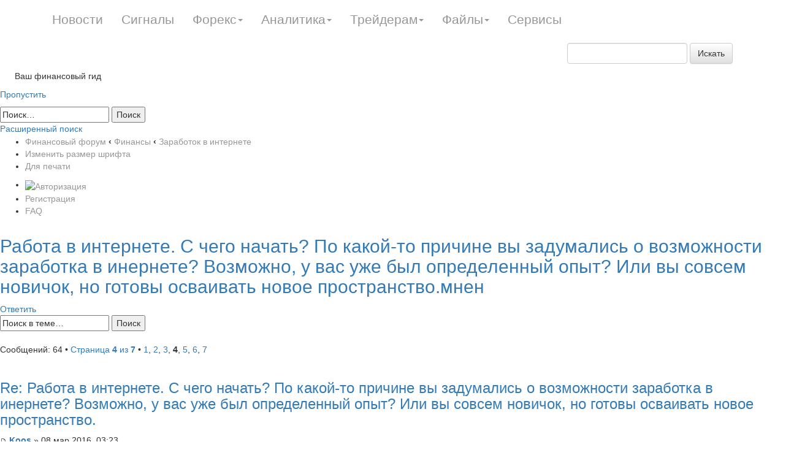

--- FILE ---
content_type: text/html; charset=UTF-8
request_url: http://mail.mining-enc.ru/forum/viewtopic.php?f=11&t=182&sid=128caa33b9ee71ed2e7c5a3c2e77cf01&start=30
body_size: 8976
content:
<!DOCTYPE html PUBLIC "-//W3C//DTD XHTML 1.0 Strict//EN" "http://www.w3.org/TR/xhtml1/DTD/xhtml1-strict.dtd">
<html xmlns="http://www.w3.org/1999/xhtml" dir="ltr" lang="ru-ru" xml:lang="ru-ru">
<head>



<meta name="viewport" content="width=device-width; initial-scale=1.0">

<link rel="stylesheet" href="/css/bootstrap.min.css">
<link rel="stylesheet" href="/css/bootstrap-theme.min.css">
<style>
.navbar-fixed-top {
    background: rgba(0, 0, 0, 0) -moz-linear-gradient(center top , #616161 0%, #2e2e2e 50%, #010101 51%, #010101 100%) repeat scroll 0 0;
    height: 30px;
    min-height: 65px;
}
.navbar-nav > li > a {
    line-height: 20px;
    color: #979797;
    padding-bottom: 20px;
    padding-top: 22px;
    font-size: 1.5em;
}

.navbar a {
    color: #979797;
}
</style>
<script type="text/javascript" src="//yandex.st/jquery/2.0.3/jquery.min.js" charset="UTF-8"><</script>
<script src="/js/bootstrap.min.js"></script>




<meta http-equiv="content-type" content="text/html; charset=UTF-8" />
<meta http-equiv="content-style-type" content="text/css" />
<meta http-equiv="content-language" content="ru-ru" />

<meta http-equiv="X-UA-Compatible" content="IE=EmulateIE7; IE=EmulateIE9" />

<title>Работа в интернете. С чего начать?
По какой-то причине вы задумались о возможности заработка в инернете? Возможно, у вас уже был определенный опыт? Или вы совсем новичок, но готовы осваивать новое пространство.мнен - Страница 4 - Финансовый форум</title>



<!--
	phpBB style name: prosilver
	Based on style:   prosilver (this is the default phpBB3 style)
	Original author:  Tom Beddard ( http://www.subBlue.com/ )
	Modified by:
-->

<script type="text/javascript">
// <![CDATA[
	var jump_page = 'Введите номер страницы, на которую Вы хотели бы перейти:';
	var on_page = '4';
	var per_page = '10';
	var base_url = './viewtopic.php?f=11&amp;t=182&amp;sid=eb33f418f01fd595f522068b4afa56e6';
	var style_cookie = 'phpBBstyle';
	var style_cookie_settings = '; path=/forum/; domain=artextrade.ru';
	var onload_functions = new Array();
	var onunload_functions = new Array();
  	// www.phpBB-SEO.com SEO TOOLKIT BEGIN
	var seo_delim_start = '-';
	var seo_static_pagination = 'page';
	var seo_ext_pagination = '.html';
	var seo_external = false;
	var seo_external_sub = false;
	var seo_ext_classes = false;
	var seo_hashfix = false;
	// www.phpBB-SEO.com SEO TOOLKIT END
	

	/**
	* Find a member
	*/
	function find_username(url)
	{
		popup(url, 760, 570, '_usersearch');
		return false;
	}

	/**
	* New function for handling multiple calls to window.onload and window.unload by pentapenguin
	*/
	window.onload = function()
	{
		for (var i = 0; i < onload_functions.length; i++)
		{
			eval(onload_functions[i]);
		}
	}

	window.onunload = function()
	{
		for (var i = 0; i < onunload_functions.length; i++)
		{
			eval(onunload_functions[i]);
		}
	}

// ]]>
</script>
<script type="text/javascript" src="http://mail.mining-enc.ru/forum/styles/prosilver/template/styleswitcher.js"></script>
<script type="text/javascript" src="http://mail.mining-enc.ru/forum/styles/prosilver/template/forum_fn.js"></script>
<!-- Loginza widget JavaScript -->
<script src="http://s1.loginza.ru/js/widget.js" type="text/javascript"></script>
<link href="http://mail.mining-enc.ru/forum/styles/prosilver/theme/print.css" rel="stylesheet" type="text/css" media="print" title="printonly" />
<link href="./style.php?id=1&amp;lang=ru&amp;sid=eb33f418f01fd595f522068b4afa56e6" rel="stylesheet" type="text/css" media="screen, projection" />

<link href="http://mail.mining-enc.ru/forum/styles/prosilver/theme/normal.css" rel="stylesheet" type="text/css" title="A" />
<link href="http://mail.mining-enc.ru/forum/styles/prosilver/theme/medium.css" rel="alternate stylesheet" type="text/css" title="A+" />
<link href="http://mail.mining-enc.ru/forum/styles/prosilver/theme/large.css" rel="alternate stylesheet" type="text/css" title="A++" />




<style>
#wrap
{
	padding-top: 50px;
}
</style>

</head>

<body id="phpbb" class="section-viewtopic ltr">




		<div class="navbar navbar-fixed-top" role="navigation">
			<div class="container">
				<div class="navbar-header">
					<button type="button" class="navbar-toggle collapsed" data-toggle="collapse" data-target=".navbar-collapse">
						<span class="sr-only">Toggle navigation</span>
						<span class="icon-bar"></span>
						<span class="icon-bar"></span>
						<span class="icon-bar"></span>
					</button>

				</div>
				<div class="collapse navbar-collapse">


<ul class="nav navbar-nav"><li><a href="/news/">Новости</a></li><li><a href="/inform/">Сигналы</a></li><li class="dropdown"><a  class="dropdown-toggle" data-toggle="dropdown">Форекс<span class="caret"></span></a><ul class="dropdown-menu" role="menu"><li><a href="/clauses/stati/">Статьи</a></li><li><a href="/clauses/video/">Видео</a></li><li><a href="/clauses/slovar/">Словарь</a></li></ul></li><li class="dropdown"><a  class="dropdown-toggle" data-toggle="dropdown">Аналитика<span class="caret"></span></a><ul class="dropdown-menu" role="menu"><li><a href="/analitika/tech/">Технический анализ</a></li><li><a href="/analitika/econom/">Экономический анализ</a></li><li><a href="/analitika/cy/">Прогноз валюты</a></li></ul></li><li class="dropdown"><a  class="dropdown-toggle" data-toggle="dropdown">Трейдерам<span class="caret"></span></a><ul class="dropdown-menu" role="menu"><li><a href="/trade/strategy/">Стратегии</a></li><li><a href="/trade/quotes/">Котировки валют</a></li></ul></li><li class="dropdown"><a  class="dropdown-toggle" data-toggle="dropdown">Файлы<span class="caret"></span></a><ul class="dropdown-menu" role="menu"><li><a href="/files/indicators/">Индикаторы для форекс</a></li><li><a href="/files/advisors/">Советники для форекс</a></li><li><a href="/files/books/">Книги</a></li></ul></li><li><a href="/trade/services/">Сервисы</a></li></ul>

<div class="pull-right">


	<form action="/gsearch/" role="search" class="navbar-form navbar-left" method="get" id="search">
	<div class="search-input form-group">
	<input type="hidden" name="module" value="search">
	
	<input id="textbox" class="form-control" type="text" name="q" placeholder="">
	<button type="submit" class="btn btn-default">Искать</button>
	</div>
	</form><div class="js_search_result search_result"></div> 
</div>

				</div><!--/.nav-collapse -->
			</div>
		</div>  



<div id="wrap">
	<a id="top" name="top" accesskey="t"></a>
	<div id="page-header">
		<div class="headerbar">
			<div class="inner"><span class="corners-top"><span></span></span>

			<div id="site-description">
				 
				<a  href="/forum/"><img title="ArtexTrade" alt="ArtexTrade" src="/img/site-logo.png"></a>
				<p>&nbsp;&nbsp;&nbsp;&nbsp;&nbsp;&nbsp;Ваш финансовый гид</p>
				<p class="skiplink"><a href="#start_here">Пропустить</a></p>
			</div>

		
			<div id="search-box">
				<form action="./search.php?sid=eb33f418f01fd595f522068b4afa56e6" method="post" id="search">
				<fieldset>
					<input name="keywords" id="keywords" type="text" maxlength="128" title="Ключевые слова" class="inputbox search" value="Поиск…" onclick="if(this.value=='Поиск…')this.value='';" onblur="if(this.value=='')this.value='Поиск…';" />
					<input class="button2" value="Поиск" type="submit" /><br />
					<a href="./search.php?sid=eb33f418f01fd595f522068b4afa56e6" title="Параметры расширенного поиска">Расширенный поиск</a> 
				</fieldset>
				</form>
			</div>
		

			<span class="corners-bottom"><span></span></span></div>
		</div>

		<div class="navbar">
			<div class="inner"><span class="corners-top"><span></span></span>

			<ul class="linklist navlinks">
				<li class="icon-home"><a href="./?sid=eb33f418f01fd595f522068b4afa56e6" accesskey="h">Финансовый форум</a>  <strong>&#8249;</strong> <a href="./viewforum.php?f=4&amp;sid=eb33f418f01fd595f522068b4afa56e6">Финансы</a> <strong>&#8249;</strong> <a href="./viewforum.php?f=11&amp;sid=eb33f418f01fd595f522068b4afa56e6">Заработок в интернете</a></li>

				<li class="rightside"><a href="#" onclick="fontsizeup(); return false;" onkeypress="return fontsizeup(event);" class="fontsize" title="Изменить размер шрифта">Изменить размер шрифта</a></li>

				<li class="rightside"><a href="./viewtopic.php?f=11&amp;t=182&amp;start=30&amp;view=print&amp;sid=eb33f418f01fd595f522068b4afa56e6" title="Для печати" accesskey="p" class="print">Для печати</a></li>
			</ul>

			

			<ul class="linklist rightside">
				
						<li><a href="https://loginza.ru/api/widget?token_url=http%3A%2F%2Fmail.mining-enc.ru%2Fforum%2Fucp.php%3Fmode%3Dregister%26amp%3Bsid%3Deb33f418f01fd595f522068b4afa56e6" title="Войти через аккаунт соц. сети или OpenID" accesskey="x" class="loginza"><img src="http://s1.loginza.ru/img/sign_in_button_gray.gif" alt="Авторизация" align="top" border="0" style="margin-top:3px;"/></a></li>
					<li class="icon-register"><a href="./ucp.php?mode=register&amp;sid=eb33f418f01fd595f522068b4afa56e6">Регистрация</a></li>
				<li class="icon-faq"><a href="./faq.php?sid=eb33f418f01fd595f522068b4afa56e6" title="Часто задаваемые вопросы">FAQ</a></li>
			</ul>

			<span class="corners-bottom"><span></span></span></div>
		</div>

	</div>

	<a name="start_here"></a>
	<div id="page-body">
		
<h2><a href="./viewtopic.php?f=11&amp;t=182&amp;start=30&amp;sid=eb33f418f01fd595f522068b4afa56e6">Работа в интернете. С чего начать?
По какой-то причине вы задумались о возможности заработка в инернете? Возможно, у вас уже был определенный опыт? Или вы совсем новичок, но готовы осваивать новое пространство.мнен</a></h2>
<!-- NOTE: remove the style="display: none" when you want to have the forum description on the topic body --><div style="display: none !important;">Способы заработка в интернете.<br /></div>

<div class="topic-actions">

	<div class="buttons">
	
		<div class="reply-icon"><a href="./posting.php?mode=reply&amp;f=11&amp;t=182&amp;sid=eb33f418f01fd595f522068b4afa56e6" title="Ответить"><span></span>Ответить</a></div>
	
	</div>

	
		<div class="search-box">
			<form method="post" id="topic-search" action="./search.php?t=182&amp;sid=eb33f418f01fd595f522068b4afa56e6">
			<fieldset>
				<input class="inputbox search tiny"  type="text" name="keywords" id="search_keywords" size="20" value="Поиск в теме…" onclick="if(this.value=='Поиск в теме…')this.value='';" onblur="if(this.value=='')this.value='Поиск в теме…';" />
				<input class="button2" type="submit" value="Поиск" />
				<input type="hidden" value="182" name="t" />
				<input type="hidden" value="msgonly" name="sf" />
			</fieldset>
			</form>
		</div>
	
		<div class="pagination">
			Сообщений: 64
			 &bull; <a href="#" onclick="jumpto(); return false;" title="Перейти на страницу…">Страница <strong>4</strong> из <strong>7</strong></a> &bull; <span><a href="./viewtopic.php?f=11&amp;t=182&amp;sid=eb33f418f01fd595f522068b4afa56e6">1</a><span class="page-sep">, </span><a href="./viewtopic.php?f=11&amp;t=182&amp;sid=eb33f418f01fd595f522068b4afa56e6&amp;start=10">2</a><span class="page-sep">, </span><a href="./viewtopic.php?f=11&amp;t=182&amp;sid=eb33f418f01fd595f522068b4afa56e6&amp;start=20">3</a><span class="page-sep">, </span><strong>4</strong><span class="page-sep">, </span><a href="./viewtopic.php?f=11&amp;t=182&amp;sid=eb33f418f01fd595f522068b4afa56e6&amp;start=40">5</a><span class="page-sep">, </span><a href="./viewtopic.php?f=11&amp;t=182&amp;sid=eb33f418f01fd595f522068b4afa56e6&amp;start=50">6</a><span class="page-sep">, </span><a href="./viewtopic.php?f=11&amp;t=182&amp;sid=eb33f418f01fd595f522068b4afa56e6&amp;start=60">7</a></span>
		</div>
	

</div>
<div class="clear"></div>


<center></center>

	<div id="p3283" class="post bg2">
		<div class="inner"><span class="corners-top"><span></span></span>

		<div class="postbody">
			

			<h3 class="first"><a href="./viewtopic.php?f=11&amp;t=182&amp;start=30&amp;sid=eb33f418f01fd595f522068b4afa56e6#p3283">Re: Работа в интернете. С чего начать?
По какой-то причине вы задумались о возможности заработка в инернете? Возможно, у вас уже был определенный опыт? Или вы совсем новичок, но готовы осваивать новое пространство.</a></h3>
			<p class="author"><a href="./viewtopic.php?p=3283&amp;sid=eb33f418f01fd595f522068b4afa56e6#p3283"><img src="http://mail.mining-enc.ru/forum/styles/prosilver/imageset/icon_post_target.gif" width="11" height="9" alt="Сообщение" title="Сообщение" /></a> <strong><a href="./memberlist.php?mode=viewprofile&amp;u=919&amp;sid=eb33f418f01fd595f522068b4afa56e6">Koos </a></strong> &raquo; 08 мар 2016, 03:23 </p>

			

			<div class="content">раскажите о работе я на декретном отпуски хочу зарабатывать</div>

			
	<hr />
	<div class="content">
			<dl class="postbody">
				<dt> 
						
				</dt>
			</dl>
				
	</div>
	

		</div>

		
			<dl class="postprofile" id="profile3283">
			<dt>
				<a href="./memberlist.php?mode=viewprofile&amp;u=919&amp;sid=eb33f418f01fd595f522068b4afa56e6"><img src="./download/file.php?avatar=919_1438041797.jpg" width="110" height="110" alt="Аватар пользователя" /></a><br />
				<a href="./memberlist.php?mode=viewprofile&amp;u=919&amp;sid=eb33f418f01fd595f522068b4afa56e6">Koos </a>
			</dt>

			

		<dd>&nbsp;</dd>

		<dd><strong>Сообщений:</strong> 3</dd><dd><strong>Зарегистрирован:</strong> 19 ноя 2013, 22:31</dd>

		</dl>
	

		<div class="back2top"><a href="./viewtopic.php?f=11&amp;t=182&amp;start=30&amp;sid=eb33f418f01fd595f522068b4afa56e6#wrap" class="top" title="Вернуться наверх">Вернуться наверх</a></div>

		<span class="corners-bottom"><span></span></span></div>
	</div>

	<hr class="divider" />

	<div id="p3284" class="post bg1">
		<div class="inner"><span class="corners-top"><span></span></span>

		<div class="postbody">
			

			<h3 ><a href="./viewtopic.php?f=11&amp;t=182&amp;start=30&amp;sid=eb33f418f01fd595f522068b4afa56e6#p3284">Re: Работа в интернете. С чего начать?
По какой-то причине вы задумались о возможности заработка в инернете? Возможно, у вас уже был определенный опыт? Или вы совсем новичок, но готовы осваивать новое пространство.</a></h3>
			<p class="author"><a href="./viewtopic.php?p=3284&amp;sid=eb33f418f01fd595f522068b4afa56e6#p3284"><img src="http://mail.mining-enc.ru/forum/styles/prosilver/imageset/icon_post_target.gif" width="11" height="9" alt="Сообщение" title="Сообщение" /></a> <strong><a href="./memberlist.php?mode=viewprofile&amp;u=896&amp;sid=eb33f418f01fd595f522068b4afa56e6">WebCertain</a></strong> &raquo; 08 мар 2016, 08:08 </p>

			

			<div class="content">Администрирование групп в соц сетях, реклама в соц сетях - это востребовано и этому можно научиться. Администраторы групп вконтакте работают 1-2часа в день над одной группой и получают 4-8 тысяч в месяц</div>

			
	<hr />
	<div class="content">
			<dl class="postbody">
				<dt> 
						
				</dt>
			</dl>
				
	</div>
	

		</div>

		
			<dl class="postprofile" id="profile3284">
			<dt>
				<a href="./memberlist.php?mode=viewprofile&amp;u=896&amp;sid=eb33f418f01fd595f522068b4afa56e6"><img src="./download/file.php?avatar=896_1438041180.gif" width="64" height="64" alt="Аватар пользователя" /></a><br />
				<a href="./memberlist.php?mode=viewprofile&amp;u=896&amp;sid=eb33f418f01fd595f522068b4afa56e6">WebCertain</a>
			</dt>

			

		<dd>&nbsp;</dd>

		<dd><strong>Сообщений:</strong> 32</dd><dd><strong>Зарегистрирован:</strong> 19 окт 2013, 19:45</dd>

		</dl>
	

		<div class="back2top"><a href="./viewtopic.php?f=11&amp;t=182&amp;start=30&amp;sid=eb33f418f01fd595f522068b4afa56e6#wrap" class="top" title="Вернуться наверх">Вернуться наверх</a></div>

		<span class="corners-bottom"><span></span></span></div>
	</div>

	<hr class="divider" />

	<div id="p3285" class="post bg2">
		<div class="inner"><span class="corners-top"><span></span></span>

		<div class="postbody">
			

			<h3 ><a href="./viewtopic.php?f=11&amp;t=182&amp;start=30&amp;sid=eb33f418f01fd595f522068b4afa56e6#p3285">Re: Работа в интернете. С чего начать?
По какой-то причине вы задумались о возможности заработка в инернете? Возможно, у вас уже был определенный опыт? Или вы совсем новичок, но готовы осваивать новое пространство.</a></h3>
			<p class="author"><a href="./viewtopic.php?p=3285&amp;sid=eb33f418f01fd595f522068b4afa56e6#p3285"><img src="http://mail.mining-enc.ru/forum/styles/prosilver/imageset/icon_post_target.gif" width="11" height="9" alt="Сообщение" title="Сообщение" /></a> <strong><a href="./memberlist.php?mode=viewprofile&amp;u=920&amp;sid=eb33f418f01fd595f522068b4afa56e6">ira69</a></strong> &raquo; 08 мар 2016, 08:48 </p>

			

			<div class="content"><p>Скажите, а просто по набору текста можно работать?</p></div>

			
	<hr />
	<div class="content">
			<dl class="postbody">
				<dt> 
						
				</dt>
			</dl>
				
	</div>
	

		</div>

		
			<dl class="postprofile" id="profile3285">
			<dt>
				<a href="./memberlist.php?mode=viewprofile&amp;u=920&amp;sid=eb33f418f01fd595f522068b4afa56e6"><img src="./download/file.php?avatar=920_1438041807.jpg" width="110" height="110" alt="Аватар пользователя" /></a><br />
				<a href="./memberlist.php?mode=viewprofile&amp;u=920&amp;sid=eb33f418f01fd595f522068b4afa56e6">ira69</a>
			</dt>

			

		<dd>&nbsp;</dd>

		<dd><strong>Сообщений:</strong> 3</dd><dd><strong>Зарегистрирован:</strong> 20 ноя 2013, 09:40</dd>

		</dl>
	

		<div class="back2top"><a href="./viewtopic.php?f=11&amp;t=182&amp;start=30&amp;sid=eb33f418f01fd595f522068b4afa56e6#wrap" class="top" title="Вернуться наверх">Вернуться наверх</a></div>

		<span class="corners-bottom"><span></span></span></div>
	</div>

	<hr class="divider" />

	<div id="p3286" class="post bg1">
		<div class="inner"><span class="corners-top"><span></span></span>

		<div class="postbody">
			

			<h3 ><a href="./viewtopic.php?f=11&amp;t=182&amp;start=30&amp;sid=eb33f418f01fd595f522068b4afa56e6#p3286">Re: Работа в интернете. С чего начать?
По какой-то причине вы задумались о возможности заработка в инернете? Возможно, у вас уже был определенный опыт? Или вы совсем новичок, но готовы осваивать новое пространство.</a></h3>
			<p class="author"><a href="./viewtopic.php?p=3286&amp;sid=eb33f418f01fd595f522068b4afa56e6#p3286"><img src="http://mail.mining-enc.ru/forum/styles/prosilver/imageset/icon_post_target.gif" width="11" height="9" alt="Сообщение" title="Сообщение" /></a> <strong><a href="./memberlist.php?mode=viewprofile&amp;u=919&amp;sid=eb33f418f01fd595f522068b4afa56e6">Koos </a></strong> &raquo; 08 мар 2016, 10:52 </p>

			

			<div class="content">А КАК В СТУПИТЬ В НЕЕ</div>

			
	<hr />
	<div class="content">
			<dl class="postbody">
				<dt> 
						
				</dt>
			</dl>
				
	</div>
	

		</div>

		
			<dl class="postprofile" id="profile3286">
			<dt>
				<a href="./memberlist.php?mode=viewprofile&amp;u=919&amp;sid=eb33f418f01fd595f522068b4afa56e6"><img src="./download/file.php?avatar=919_1438041797.jpg" width="110" height="110" alt="Аватар пользователя" /></a><br />
				<a href="./memberlist.php?mode=viewprofile&amp;u=919&amp;sid=eb33f418f01fd595f522068b4afa56e6">Koos </a>
			</dt>

			

		<dd>&nbsp;</dd>

		<dd><strong>Сообщений:</strong> 3</dd><dd><strong>Зарегистрирован:</strong> 19 ноя 2013, 22:31</dd>

		</dl>
	

		<div class="back2top"><a href="./viewtopic.php?f=11&amp;t=182&amp;start=30&amp;sid=eb33f418f01fd595f522068b4afa56e6#wrap" class="top" title="Вернуться наверх">Вернуться наверх</a></div>

		<span class="corners-bottom"><span></span></span></div>
	</div>

	<hr class="divider" />

	<div id="p3287" class="post bg2">
		<div class="inner"><span class="corners-top"><span></span></span>

		<div class="postbody">
			

			<h3 ><a href="./viewtopic.php?f=11&amp;t=182&amp;start=30&amp;sid=eb33f418f01fd595f522068b4afa56e6#p3287">Re: Работа в интернете. С чего начать?
По какой-то причине вы задумались о возможности заработка в инернете? Возможно, у вас уже был определенный опыт? Или вы совсем новичок, но готовы осваивать новое пространство.</a></h3>
			<p class="author"><a href="./viewtopic.php?p=3287&amp;sid=eb33f418f01fd595f522068b4afa56e6#p3287"><img src="http://mail.mining-enc.ru/forum/styles/prosilver/imageset/icon_post_target.gif" width="11" height="9" alt="Сообщение" title="Сообщение" /></a> <strong><a href="./memberlist.php?mode=viewprofile&amp;u=896&amp;sid=eb33f418f01fd595f522068b4afa56e6">WebCertain</a></strong> &raquo; 08 мар 2016, 14:53 </p>

			

			<div class="content">Можно обучится интернет профессии и работать уже во время курса</div>

			
	<hr />
	<div class="content">
			<dl class="postbody">
				<dt> 
						
				</dt>
			</dl>
				
	</div>
	

		</div>

		
			<dl class="postprofile" id="profile3287">
			<dt>
				<a href="./memberlist.php?mode=viewprofile&amp;u=896&amp;sid=eb33f418f01fd595f522068b4afa56e6"><img src="./download/file.php?avatar=896_1438041180.gif" width="64" height="64" alt="Аватар пользователя" /></a><br />
				<a href="./memberlist.php?mode=viewprofile&amp;u=896&amp;sid=eb33f418f01fd595f522068b4afa56e6">WebCertain</a>
			</dt>

			

		<dd>&nbsp;</dd>

		<dd><strong>Сообщений:</strong> 32</dd><dd><strong>Зарегистрирован:</strong> 19 окт 2013, 19:45</dd>

		</dl>
	

		<div class="back2top"><a href="./viewtopic.php?f=11&amp;t=182&amp;start=30&amp;sid=eb33f418f01fd595f522068b4afa56e6#wrap" class="top" title="Вернуться наверх">Вернуться наверх</a></div>

		<span class="corners-bottom"><span></span></span></div>
	</div>

	<hr class="divider" />

	<div id="p3288" class="post bg1">
		<div class="inner"><span class="corners-top"><span></span></span>

		<div class="postbody">
			

			<h3 ><a href="./viewtopic.php?f=11&amp;t=182&amp;start=30&amp;sid=eb33f418f01fd595f522068b4afa56e6#p3288">Re: Работа в интернете. С чего начать?
По какой-то причине вы задумались о возможности заработка в инернете? Возможно, у вас уже был определенный опыт? Или вы совсем новичок, но готовы осваивать новое пространство.</a></h3>
			<p class="author"><a href="./viewtopic.php?p=3288&amp;sid=eb33f418f01fd595f522068b4afa56e6#p3288"><img src="http://mail.mining-enc.ru/forum/styles/prosilver/imageset/icon_post_target.gif" width="11" height="9" alt="Сообщение" title="Сообщение" /></a> <strong><a href="./memberlist.php?mode=viewprofile&amp;u=896&amp;sid=eb33f418f01fd595f522068b4afa56e6">WebCertain</a></strong> &raquo; 08 мар 2016, 14:53 </p>

			

			<div class="content">У нас нкт таких вакансий</div>

			
	<hr />
	<div class="content">
			<dl class="postbody">
				<dt> 
						
				</dt>
			</dl>
				
	</div>
	

		</div>

		
			<dl class="postprofile" id="profile3288">
			<dt>
				<a href="./memberlist.php?mode=viewprofile&amp;u=896&amp;sid=eb33f418f01fd595f522068b4afa56e6"><img src="./download/file.php?avatar=896_1438041180.gif" width="64" height="64" alt="Аватар пользователя" /></a><br />
				<a href="./memberlist.php?mode=viewprofile&amp;u=896&amp;sid=eb33f418f01fd595f522068b4afa56e6">WebCertain</a>
			</dt>

			

		<dd>&nbsp;</dd>

		<dd><strong>Сообщений:</strong> 32</dd><dd><strong>Зарегистрирован:</strong> 19 окт 2013, 19:45</dd>

		</dl>
	

		<div class="back2top"><a href="./viewtopic.php?f=11&amp;t=182&amp;start=30&amp;sid=eb33f418f01fd595f522068b4afa56e6#wrap" class="top" title="Вернуться наверх">Вернуться наверх</a></div>

		<span class="corners-bottom"><span></span></span></div>
	</div>

	<hr class="divider" />

	<div id="p3289" class="post bg2">
		<div class="inner"><span class="corners-top"><span></span></span>

		<div class="postbody">
			

			<h3 ><a href="./viewtopic.php?f=11&amp;t=182&amp;start=30&amp;sid=eb33f418f01fd595f522068b4afa56e6#p3289">Re: Работа в интернете. С чего начать?
По какой-то причине вы задумались о возможности заработка в инернете? Возможно, у вас уже был определенный опыт? Или вы совсем новичок, но готовы осваивать новое пространство.</a></h3>
			<p class="author"><a href="./viewtopic.php?p=3289&amp;sid=eb33f418f01fd595f522068b4afa56e6#p3289"><img src="http://mail.mining-enc.ru/forum/styles/prosilver/imageset/icon_post_target.gif" width="11" height="9" alt="Сообщение" title="Сообщение" /></a> <strong><a href="./memberlist.php?mode=viewprofile&amp;u=919&amp;sid=eb33f418f01fd595f522068b4afa56e6">Koos </a></strong> &raquo; 08 мар 2016, 22:33 </p>

			

			<div class="content">Я согласна</div>

			
	<hr />
	<div class="content">
			<dl class="postbody">
				<dt> 
						
				</dt>
			</dl>
				
	</div>
	

		</div>

		
			<dl class="postprofile" id="profile3289">
			<dt>
				<a href="./memberlist.php?mode=viewprofile&amp;u=919&amp;sid=eb33f418f01fd595f522068b4afa56e6"><img src="./download/file.php?avatar=919_1438041797.jpg" width="110" height="110" alt="Аватар пользователя" /></a><br />
				<a href="./memberlist.php?mode=viewprofile&amp;u=919&amp;sid=eb33f418f01fd595f522068b4afa56e6">Koos </a>
			</dt>

			

		<dd>&nbsp;</dd>

		<dd><strong>Сообщений:</strong> 3</dd><dd><strong>Зарегистрирован:</strong> 19 ноя 2013, 22:31</dd>

		</dl>
	

		<div class="back2top"><a href="./viewtopic.php?f=11&amp;t=182&amp;start=30&amp;sid=eb33f418f01fd595f522068b4afa56e6#wrap" class="top" title="Вернуться наверх">Вернуться наверх</a></div>

		<span class="corners-bottom"><span></span></span></div>
	</div>

	<hr class="divider" />

	<div id="p3290" class="post bg1">
		<div class="inner"><span class="corners-top"><span></span></span>

		<div class="postbody">
			

			<h3 ><a href="./viewtopic.php?f=11&amp;t=182&amp;start=30&amp;sid=eb33f418f01fd595f522068b4afa56e6#p3290">Re: Работа в интернете. С чего начать?
По какой-то причине вы задумались о возможности заработка в инернете? Возможно, у вас уже был определенный опыт? Или вы совсем новичок, но готовы осваивать новое пространство.</a></h3>
			<p class="author"><a href="./viewtopic.php?p=3290&amp;sid=eb33f418f01fd595f522068b4afa56e6#p3290"><img src="http://mail.mining-enc.ru/forum/styles/prosilver/imageset/icon_post_target.gif" width="11" height="9" alt="Сообщение" title="Сообщение" /></a> <strong><a href="./memberlist.php?mode=viewprofile&amp;u=896&amp;sid=eb33f418f01fd595f522068b4afa56e6">WebCertain</a></strong> &raquo; 09 мар 2016, 05:18 </p>

			

			<div class="content"><p>Алена, смотрите расписание курсов по ссылке <a href="www.1day1step.ru/schedule.php?part=2662" class="postlink-local">www.1day1step.ru/schedule.php?part=2662</a> Нажимайте Подробности рядом с интересующим Вас курсом<br></p></div>

			
	<hr />
	<div class="content">
			<dl class="postbody">
				<dt> 
						
				</dt>
			</dl>
				
	</div>
	

		</div>

		
			<dl class="postprofile" id="profile3290">
			<dt>
				<a href="./memberlist.php?mode=viewprofile&amp;u=896&amp;sid=eb33f418f01fd595f522068b4afa56e6"><img src="./download/file.php?avatar=896_1438041180.gif" width="64" height="64" alt="Аватар пользователя" /></a><br />
				<a href="./memberlist.php?mode=viewprofile&amp;u=896&amp;sid=eb33f418f01fd595f522068b4afa56e6">WebCertain</a>
			</dt>

			

		<dd>&nbsp;</dd>

		<dd><strong>Сообщений:</strong> 32</dd><dd><strong>Зарегистрирован:</strong> 19 окт 2013, 19:45</dd>

		</dl>
	

		<div class="back2top"><a href="./viewtopic.php?f=11&amp;t=182&amp;start=30&amp;sid=eb33f418f01fd595f522068b4afa56e6#wrap" class="top" title="Вернуться наверх">Вернуться наверх</a></div>

		<span class="corners-bottom"><span></span></span></div>
	</div>

	<hr class="divider" />

	<div id="p3291" class="post bg2">
		<div class="inner"><span class="corners-top"><span></span></span>

		<div class="postbody">
			

			<h3 ><a href="./viewtopic.php?f=11&amp;t=182&amp;start=30&amp;sid=eb33f418f01fd595f522068b4afa56e6#p3291">Re: Работа в интернете. С чего начать?
По какой-то причине вы задумались о возможности заработка в инернете? Возможно, у вас уже был определенный опыт? Или вы совсем новичок, но готовы осваивать новое пространство.</a></h3>
			<p class="author"><a href="./viewtopic.php?p=3291&amp;sid=eb33f418f01fd595f522068b4afa56e6#p3291"><img src="http://mail.mining-enc.ru/forum/styles/prosilver/imageset/icon_post_target.gif" width="11" height="9" alt="Сообщение" title="Сообщение" /></a> <strong><a href="./memberlist.php?mode=viewprofile&amp;u=896&amp;sid=eb33f418f01fd595f522068b4afa56e6">WebCertain</a></strong> &raquo; 10 мар 2016, 11:51 </p>

			

			<div class="content"><p> есть несколько востребованный интернет-профессий: это администраторы соц. сетей и специалисты по трафику. Сейчас развит бизнес в интернете, именно для таких бизнес-проектов эти сотрудники незаменимы и очень востребованы. Для интернет-магазинов, инфобизнесменов организация продаж в интернете-самая важная задача. И за ее решение они готовы стабильно платить. Этому можно обучиться онлайн <p><br></p><p><br></p></p></div>

			
	<hr />
	<div class="content">
			<dl class="postbody">
				<dt> 
						
				</dt>
			</dl>
				
	</div>
	

		</div>

		
			<dl class="postprofile" id="profile3291">
			<dt>
				<a href="./memberlist.php?mode=viewprofile&amp;u=896&amp;sid=eb33f418f01fd595f522068b4afa56e6"><img src="./download/file.php?avatar=896_1438041180.gif" width="64" height="64" alt="Аватар пользователя" /></a><br />
				<a href="./memberlist.php?mode=viewprofile&amp;u=896&amp;sid=eb33f418f01fd595f522068b4afa56e6">WebCertain</a>
			</dt>

			

		<dd>&nbsp;</dd>

		<dd><strong>Сообщений:</strong> 32</dd><dd><strong>Зарегистрирован:</strong> 19 окт 2013, 19:45</dd>

		</dl>
	

		<div class="back2top"><a href="./viewtopic.php?f=11&amp;t=182&amp;start=30&amp;sid=eb33f418f01fd595f522068b4afa56e6#wrap" class="top" title="Вернуться наверх">Вернуться наверх</a></div>

		<span class="corners-bottom"><span></span></span></div>
	</div>

	<hr class="divider" />

	<div id="p3292" class="post bg1">
		<div class="inner"><span class="corners-top"><span></span></span>

		<div class="postbody">
			

			<h3 ><a href="./viewtopic.php?f=11&amp;t=182&amp;start=30&amp;sid=eb33f418f01fd595f522068b4afa56e6#p3292">Re: Работа в интернете. С чего начать?
По какой-то причине вы задумались о возможности заработка в инернете? Возможно, у вас уже был определенный опыт? Или вы совсем новичок, но готовы осваивать новое пространство.</a></h3>
			<p class="author"><a href="./viewtopic.php?p=3292&amp;sid=eb33f418f01fd595f522068b4afa56e6#p3292"><img src="http://mail.mining-enc.ru/forum/styles/prosilver/imageset/icon_post_target.gif" width="11" height="9" alt="Сообщение" title="Сообщение" /></a> <strong><a href="./memberlist.php?mode=viewprofile&amp;u=896&amp;sid=eb33f418f01fd595f522068b4afa56e6">WebCertain</a></strong> &raquo; 10 мар 2016, 12:32 </p>

			

			<div class="content"><p>расписание курсов по ссылке <a href="www.1day1step.ru/schedule.php?part=2662" class="postlink-local">www.1day1step.ru/schedule.php?part=2662</a><br></p></div>

			
	<hr />
	<div class="content">
			<dl class="postbody">
				<dt> 
						
				</dt>
			</dl>
				
	</div>
	

		</div>

		
			<dl class="postprofile" id="profile3292">
			<dt>
				<a href="./memberlist.php?mode=viewprofile&amp;u=896&amp;sid=eb33f418f01fd595f522068b4afa56e6"><img src="./download/file.php?avatar=896_1438041180.gif" width="64" height="64" alt="Аватар пользователя" /></a><br />
				<a href="./memberlist.php?mode=viewprofile&amp;u=896&amp;sid=eb33f418f01fd595f522068b4afa56e6">WebCertain</a>
			</dt>

			

		<dd>&nbsp;</dd>

		<dd><strong>Сообщений:</strong> 32</dd><dd><strong>Зарегистрирован:</strong> 19 окт 2013, 19:45</dd>

		</dl>
	

		<div class="back2top"><a href="./viewtopic.php?f=11&amp;t=182&amp;start=30&amp;sid=eb33f418f01fd595f522068b4afa56e6#wrap" class="top" title="Вернуться наверх">Вернуться наверх</a></div>

		<span class="corners-bottom"><span></span></span></div>
	</div>

	<hr class="divider" />

	<form id="viewtopic" method="post" action="./viewtopic.php?f=11&amp;t=182&amp;start=30&amp;sid=eb33f418f01fd595f522068b4afa56e6">

	<fieldset class="display-options" style="margin-top: 0; ">
		<a href="./viewtopic.php?f=11&amp;t=182&amp;sid=eb33f418f01fd595f522068b4afa56e6&amp;start=20" class="left-box left">Пред.</a><a href="./viewtopic.php?f=11&amp;t=182&amp;sid=eb33f418f01fd595f522068b4afa56e6&amp;start=40" class="right-box right">След.</a>
		<label>Показать сообщения за: <select name="st" id="st"><option value="0" selected="selected">Все сообщения</option><option value="1">1 день</option><option value="7">7 дней</option><option value="14">2 недели</option><option value="30">1 месяц</option><option value="90">3 месяца</option><option value="180">6 месяцев</option><option value="365">1 год</option></select></label>
		<label>Сортировать по: <select name="sk" id="sk"><option value="a">Автор</option><option value="t" selected="selected">Время размещения</option><option value="s">Заголовок</option></select></label> <label><select name="sd" id="sd"><option value="a" selected="selected">по возрастанию</option><option value="d">по убыванию</option></select> <input type="submit" name="sort" value="Перейти" class="button2" /></label>
		
	</fieldset>

	</form>
	<hr />


<div class="topic-actions">
	<div class="buttons">
	
		<div class="reply-icon"><a href="./posting.php?mode=reply&amp;f=11&amp;t=182&amp;sid=eb33f418f01fd595f522068b4afa56e6" title="Ответить"><span></span>Ответить</a></div>
	
	</div>

	
		<div class="pagination">
			Сообщений: 64
			 &bull; <a href="#" onclick="jumpto(); return false;" title="Перейти на страницу…">Страница <strong>4</strong> из <strong>7</strong></a> &bull; <span><a href="./viewtopic.php?f=11&amp;t=182&amp;sid=eb33f418f01fd595f522068b4afa56e6">1</a><span class="page-sep">, </span><a href="./viewtopic.php?f=11&amp;t=182&amp;sid=eb33f418f01fd595f522068b4afa56e6&amp;start=10">2</a><span class="page-sep">, </span><a href="./viewtopic.php?f=11&amp;t=182&amp;sid=eb33f418f01fd595f522068b4afa56e6&amp;start=20">3</a><span class="page-sep">, </span><strong>4</strong><span class="page-sep">, </span><a href="./viewtopic.php?f=11&amp;t=182&amp;sid=eb33f418f01fd595f522068b4afa56e6&amp;start=40">5</a><span class="page-sep">, </span><a href="./viewtopic.php?f=11&amp;t=182&amp;sid=eb33f418f01fd595f522068b4afa56e6&amp;start=50">6</a><span class="page-sep">, </span><a href="./viewtopic.php?f=11&amp;t=182&amp;sid=eb33f418f01fd595f522068b4afa56e6&amp;start=60">7</a></span>
		</div>
	
</div>


<div class="forumbg">
	<div class="inner"><span class="corners-top"><span></span></span>
	<ul class="topiclist">
		<li class="header">
			<dl class="icon">
				<dt>Похожие темы</dt>
				<dd class="posts">Ответов</dd>
				<dd class="views">Просмотров</dd>
				<dd class="lastpost"><span>Последнее сообщение</span></dd>
			</dl>
		</li>
	</ul>
	<ul class="topiclist topics">
	
		<li class="row bg1">
			<dl class="icon" style="background-image: url(http://mail.mining-enc.ru/forum/styles/prosilver/imageset/topic_read_hot.gif); background-repeat: no-repeat;">
				<dt >
					<a href="viewtopic.php?f=5&amp;t=256&amp;sid=eb33f418f01fd595f522068b4afa56e6" class="topictitle">Деньги нужны мне не завтра, а сегодня</a><br />
					<strong class="pagination"><span><a href="viewtopic.php?f=5&amp;t=256&amp;sid=eb33f418f01fd595f522068b4afa56e6">1</a> ... <a href="viewtopic.php?f=5&amp;t=256&amp;sid=eb33f418f01fd595f522068b4afa56e6&amp;start=370">38</a><span class="page-sep">, </span><a href="viewtopic.php?f=5&amp;t=256&amp;sid=eb33f418f01fd595f522068b4afa56e6&amp;start=380">39</a><span class="page-sep">, </span><a href="viewtopic.php?f=5&amp;t=256&amp;sid=eb33f418f01fd595f522068b4afa56e6&amp;start=390">40</a></span></strong>
					Автор <a href="memberlist.php?mode=viewprofile&amp;u=3039&amp;sid=eb33f418f01fd595f522068b4afa56e6&amp;sid=eb33f418f01fd595f522068b4afa56e6" target="_blank">SochiCar</a>&nbsp;в форуме <a href="viewforum.php?f=5&amp;sid=eb33f418f01fd595f522068b4afa56e6" target="_blank">Трейдерам</a>
				</dt>
				<dd class="posts">394</dd>
				<dd class="views">1120953</dd>
				<dd class="lastpost"><span>
					Автор <a href="memberlist.php?mode=viewprofile&amp;u=3015&amp;sid=eb33f418f01fd595f522068b4afa56e6&amp;sid=eb33f418f01fd595f522068b4afa56e6" target="_blank">Art</a>
					<a href="viewtopic.php?p=10148&amp;sid=eb33f418f01fd595f522068b4afa56e6#p10148" target="_blank"><img src="http://mail.mining-enc.ru/forum/styles/prosilver/imageset/icon_topic_latest.gif" width="11" height="9" alt="Перейти к последнему сообщению" title="Перейти к последнему сообщению" /></a> <br /> 16 май 2016, 11:59<br /> </span>
				</dd>
			</dl>
		</li>
	
		<li class="row bg2">
			<dl class="icon" style="background-image: url(http://mail.mining-enc.ru/forum/styles/prosilver/imageset/topic_read.gif); background-repeat: no-repeat;">
				<dt >
					<a href="viewtopic.php?f=11&amp;t=169&amp;sid=eb33f418f01fd595f522068b4afa56e6" class="topictitle">От фриланса до бизнеса. Что такое бизнес?</a><br />
					
					Автор <a href="memberlist.php?mode=viewprofile&amp;u=561&amp;sid=eb33f418f01fd595f522068b4afa56e6&amp;sid=eb33f418f01fd595f522068b4afa56e6" target="_blank">bestdrug</a>&nbsp;в форуме <a href="viewforum.php?f=11&amp;sid=eb33f418f01fd595f522068b4afa56e6" target="_blank">Заработок в интернете</a>
				</dt>
				<dd class="posts">1</dd>
				<dd class="views">179181</dd>
				<dd class="lastpost"><span>
					Автор <a href="memberlist.php?mode=viewprofile&amp;u=561&amp;sid=eb33f418f01fd595f522068b4afa56e6&amp;sid=eb33f418f01fd595f522068b4afa56e6" target="_blank">bestdrug</a>
					<a href="viewtopic.php?p=3229&amp;sid=eb33f418f01fd595f522068b4afa56e6#p3229" target="_blank"><img src="http://mail.mining-enc.ru/forum/styles/prosilver/imageset/icon_topic_latest.gif" width="11" height="9" alt="Перейти к последнему сообщению" title="Перейти к последнему сообщению" /></a> <br /> 25 авг 2015, 23:44<br /> </span>
				</dd>
			</dl>
		</li>
	
		<li class="row bg1">
			<dl class="icon" style="background-image: url(http://mail.mining-enc.ru/forum/styles/prosilver/imageset/topic_read.gif); background-repeat: no-repeat;">
				<dt >
					<a href="viewtopic.php?f=5&amp;t=254&amp;sid=eb33f418f01fd595f522068b4afa56e6" class="topictitle">Как гарантированно зарабатывать на Фондовом рынке</a><br />
					
					Автор <a href="memberlist.php?mode=viewprofile&amp;u=3023&amp;sid=eb33f418f01fd595f522068b4afa56e6&amp;sid=eb33f418f01fd595f522068b4afa56e6" target="_blank">OSTG</a>&nbsp;в форуме <a href="viewforum.php?f=5&amp;sid=eb33f418f01fd595f522068b4afa56e6" target="_blank">Трейдерам</a>
				</dt>
				<dd class="posts">8</dd>
				<dd class="views">267690</dd>
				<dd class="lastpost"><span>
					Автор <a href="memberlist.php?mode=viewprofile&amp;u=3026&amp;sid=eb33f418f01fd595f522068b4afa56e6&amp;sid=eb33f418f01fd595f522068b4afa56e6" target="_blank">Avega</a>
					<a href="viewtopic.php?p=9708&amp;sid=eb33f418f01fd595f522068b4afa56e6#p9708" target="_blank"><img src="http://mail.mining-enc.ru/forum/styles/prosilver/imageset/icon_topic_latest.gif" width="11" height="9" alt="Перейти к последнему сообщению" title="Перейти к последнему сообщению" /></a> <br /> 07 сен 2015, 06:17<br /> </span>
				</dd>
			</dl>
		</li>
	
		<li class="row bg2">
			<dl class="icon" style="background-image: url(http://mail.mining-enc.ru/forum/styles/prosilver/imageset/topic_read_hot.gif); background-repeat: no-repeat;">
				<dt >
					<a href="viewtopic.php?f=15&amp;t=195&amp;sid=eb33f418f01fd595f522068b4afa56e6" class="topictitle">Насколько хорошо вы разбираетесь в финансовых терминах? Проверьте свои знания на образовательном портале «Финансы просто». Начав с позиции новичка, вы сможете подняться до профи и получить приз!</a><br />
					<strong class="pagination"><span><a href="viewtopic.php?f=15&amp;t=195&amp;sid=eb33f418f01fd595f522068b4afa56e6">1</a> ... <a href="viewtopic.php?f=15&amp;t=195&amp;sid=eb33f418f01fd595f522068b4afa56e6&amp;start=100">11</a><span class="page-sep">, </span><a href="viewtopic.php?f=15&amp;t=195&amp;sid=eb33f418f01fd595f522068b4afa56e6&amp;start=110">12</a><span class="page-sep">, </span><a href="viewtopic.php?f=15&amp;t=195&amp;sid=eb33f418f01fd595f522068b4afa56e6&amp;start=120">13</a></span></strong>
					Автор <a href="memberlist.php?mode=viewprofile&amp;u=561&amp;sid=eb33f418f01fd595f522068b4afa56e6&amp;sid=eb33f418f01fd595f522068b4afa56e6" target="_blank">bestdrug</a>&nbsp;в форуме <a href="viewforum.php?f=15&amp;sid=eb33f418f01fd595f522068b4afa56e6" target="_blank">Беседка</a>
				</dt>
				<dd class="posts">122</dd>
				<dd class="views">452995</dd>
				<dd class="lastpost"><span>
					Автор <a href="memberlist.php?mode=viewprofile&amp;u=1137&amp;sid=eb33f418f01fd595f522068b4afa56e6&amp;sid=eb33f418f01fd595f522068b4afa56e6" target="_blank">myseo27</a>
					<a href="viewtopic.php?p=4219&amp;sid=eb33f418f01fd595f522068b4afa56e6#p4219" target="_blank"><img src="http://mail.mining-enc.ru/forum/styles/prosilver/imageset/icon_topic_latest.gif" width="11" height="9" alt="Перейти к последнему сообщению" title="Перейти к последнему сообщению" /></a> <br /> 28 янв 2016, 05:45<br /> </span>
				</dd>
			</dl>
		</li>
	
		<li class="row bg1">
			<dl class="icon" style="background-image: url(http://mail.mining-enc.ru/forum/styles/prosilver/imageset/topic_read.gif); background-repeat: no-repeat;">
				<dt >
					<a href="viewtopic.php?f=16&amp;t=7&amp;sid=eb33f418f01fd595f522068b4afa56e6" class="topictitle">Литература (по переговорным техникам, жесткие переговоры, методы). Кто что посоветует? The only BEST!!!!</a><br />
					
					Автор <a href="memberlist.php?mode=viewprofile&amp;u=143&amp;sid=eb33f418f01fd595f522068b4afa56e6&amp;sid=eb33f418f01fd595f522068b4afa56e6" target="_blank">mogo1</a>&nbsp;в форуме <a href="viewforum.php?f=16&amp;sid=eb33f418f01fd595f522068b4afa56e6" target="_blank">Общие вопросы</a>
				</dt>
				<dd class="posts">2</dd>
				<dd class="views">427128</dd>
				<dd class="lastpost"><span>
					Автор <a href="memberlist.php?mode=viewprofile&amp;u=144&amp;sid=eb33f418f01fd595f522068b4afa56e6&amp;sid=eb33f418f01fd595f522068b4afa56e6" target="_blank">Flyer</a>
					<a href="viewtopic.php?p=269&amp;sid=eb33f418f01fd595f522068b4afa56e6#p269" target="_blank"><img src="http://mail.mining-enc.ru/forum/styles/prosilver/imageset/icon_topic_latest.gif" width="11" height="9" alt="Перейти к последнему сообщению" title="Перейти к последнему сообщению" /></a> <br /> 11 авг 2015, 07:16<br /> </span>
				</dd>
			</dl>
		</li>
	
	</ul>
	<span class="corners-bottom"><span></span></span></div>
</div>

	<p></p><p><a href="./viewforum.php?f=11&amp;sid=eb33f418f01fd595f522068b4afa56e6" class="left-box left" accesskey="r">Вернуться в Заработок в интернете</a></p>

	<form method="post" id="jumpbox" action="./viewforum.php?sid=eb33f418f01fd595f522068b4afa56e6" onsubmit="if(document.jumpbox.f.value == -1){return false;}">

	
		<fieldset class="jumpbox">
	
			<label for="f" accesskey="j">Перейти:</label>
			<select name="f" id="f" onchange="if(this.options[this.selectedIndex].value != -1){ document.forms['jumpbox'].submit() }">
			
				<option value="-1">выберите форум</option>
			<option value="-1">------------------</option>
				<option value="4">Финансы</option>
			
				<option value="5">&nbsp; &nbsp;Трейдерам</option>
			
				<option value="6">&nbsp; &nbsp;О страховании</option>
			
				<option value="7">&nbsp; &nbsp;Бухгалтеру</option>
			
				<option value="8">&nbsp; &nbsp;Юристам</option>
			
				<option value="9">&nbsp; &nbsp;Банкирам</option>
			
				<option value="10">&nbsp; &nbsp;О недвижимости</option>
			
				<option value="11" selected="selected">&nbsp; &nbsp;Заработок в интернете</option>
			
				<option value="12">&nbsp; &nbsp;Инвестиции</option>
			
				<option value="16">&nbsp; &nbsp;Общие вопросы</option>
			
				<option value="13">Свободное общение</option>
			
				<option value="14">&nbsp; &nbsp;Объявления</option>
			
				<option value="15">&nbsp; &nbsp;Беседка</option>
			
			</select>
			<input type="submit" value="Перейти" class="button2" />
		</fieldset>
	</form>


	<h3>Кто сейчас на форуме</h3>
	<p>Сейчас этот форум просматривают: нет зарегистрированных пользователей и гости: 96</p>
</div>

<div id="page-footer">

	<div class="navbar">
		<div class="inner"><span class="corners-top"><span></span></span>

		<ul class="linklist">
			<li class="icon-home"><a href="./?sid=eb33f418f01fd595f522068b4afa56e6" accesskey="h">Финансовый форум</a></li>
				
			<li class="rightside"><a href="./memberlist.php?mode=leaders&amp;sid=eb33f418f01fd595f522068b4afa56e6">Наша команда</a> &bull; <a href="./ucp.php?mode=delete_cookies&amp;sid=eb33f418f01fd595f522068b4afa56e6">Удалить cookies форума</a> &bull; Часовой пояс: UTC </li>
		</ul>

		<span class="corners-bottom"><span></span></span></div>
	</div>



	<div class="copyright"><noindex>Powered by phpBB


		
	</div>
</div>

</div>

<div>
	<a id="bottom" name="bottom" accesskey="z"></a>
	
</div>


<script type="text/javascript" src="http://code.jquery.com/jquery.min.js"></script>
<script type="text/javascript">
$(document).ready(function(){
  $('.plink').each(function(){
    $(this).replaceWith('<a href="'+$(this).data('u')+'" target="_blank" class="link">'+$(this).html()+'</a>')
  })
})
</script>


<script type="text/javascript"><!--
new Image().src = "//counter.yadro.ru/hit?r"+
escape(document.referrer)+((typeof(screen)=="undefined")?"":
";s"+screen.width+"*"+screen.height+"*"+(screen.colorDepth?
screen.colorDepth:screen.pixelDepth))+";u"+escape(document.URL)+
";h"+escape(document.title.substring(0,80))+
";"+Math.random();//--></script><!--/LiveInternet-->


<script type="text/javascript">
    (function (d, w, c) {
        (w[c] = w[c] || []).push(function() {
            try {
                w.yaCounter31993341 = new Ya.Metrika({
                    id:31993341,
                    clickmap:true,
                    trackLinks:true,
                    accurateTrackBounce:true,
                    webvisor:true
                });
            } catch(e) { }
        });

        var n = d.getElementsByTagName("script")[0],
            s = d.createElement("script"),
            f = function () { n.parentNode.insertBefore(s, n); };
        s.type = "text/javascript";
        s.async = true;
        s.src = "https://mc.yandex.ru/metrika/watch.js";

        if (w.opera == "[object Opera]") {
            d.addEventListener("DOMContentLoaded", f, false);
        } else { f(); }
    })(document, window, "yandex_metrika_callbacks");
</script>
<noscript><div><img src="https://mc.yandex.ru/watch/31993341" style="position:absolute; left:-9999px;" alt="" /></div></noscript>

</body>
</html>